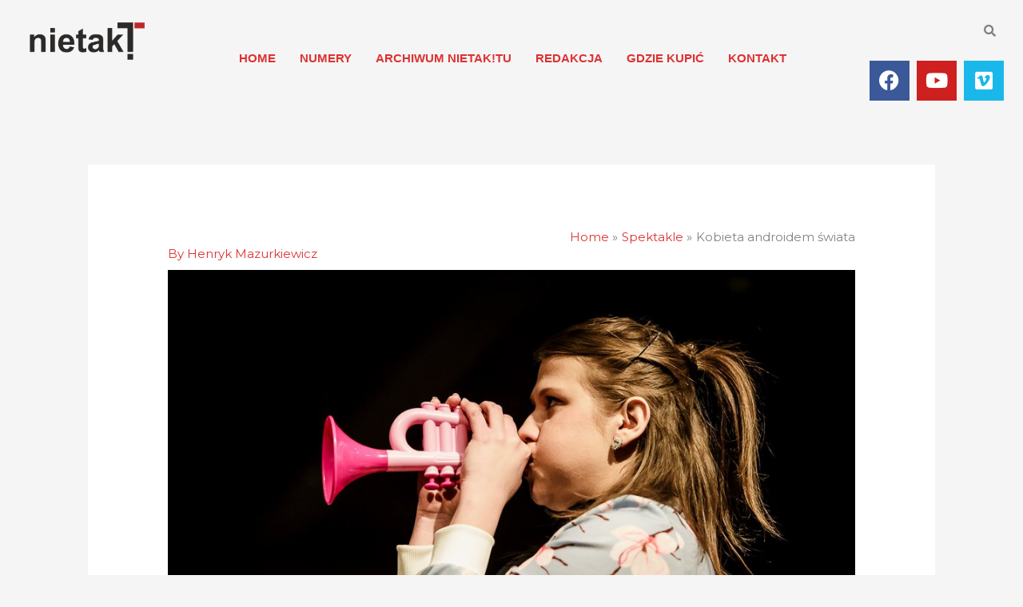

--- FILE ---
content_type: text/css
request_url: http://www.nietak-t.pl/wp-content/uploads/elementor/css/post-8393.css?ver=1769190867
body_size: 1073
content:
.elementor-widget-image .widget-image-caption{font-family:var( --e-global-typography-text-font-family ), Sans-serif;font-weight:var( --e-global-typography-text-font-weight );}.elementor-8393 .elementor-element.elementor-element-548db9da{--spacer-size:10px;}.elementor-widget-navigation-menu a.hfe-menu-item, .elementor-widget-navigation-menu a.hfe-sub-menu-item{font-family:var( --e-global-typography-primary-font-family ), Sans-serif;font-weight:var( --e-global-typography-primary-font-weight );}
							.elementor-widget-navigation-menu .sub-menu li a.hfe-sub-menu-item,
							.elementor-widget-navigation-menu nav.hfe-dropdown li a.hfe-sub-menu-item,
							.elementor-widget-navigation-menu nav.hfe-dropdown li a.hfe-menu-item,
							.elementor-widget-navigation-menu nav.hfe-dropdown-expandible li a.hfe-menu-item,
							.elementor-widget-navigation-menu nav.hfe-dropdown-expandible li a.hfe-sub-menu-item{font-family:var( --e-global-typography-accent-font-family ), Sans-serif;font-weight:var( --e-global-typography-accent-font-weight );}.elementor-widget-navigation-menu .menu-item a.hfe-menu-item.elementor-button{font-family:var( --e-global-typography-accent-font-family ), Sans-serif;font-weight:var( --e-global-typography-accent-font-weight );}.elementor-8393 .elementor-element.elementor-element-7901dce .menu-item a.hfe-menu-item{padding-left:15px;padding-right:15px;}.elementor-8393 .elementor-element.elementor-element-7901dce .menu-item a.hfe-sub-menu-item{padding-left:calc( 15px + 20px );padding-right:15px;}.elementor-8393 .elementor-element.elementor-element-7901dce .hfe-nav-menu__layout-vertical .menu-item ul ul a.hfe-sub-menu-item{padding-left:calc( 15px + 40px );padding-right:15px;}.elementor-8393 .elementor-element.elementor-element-7901dce .hfe-nav-menu__layout-vertical .menu-item ul ul ul a.hfe-sub-menu-item{padding-left:calc( 15px + 60px );padding-right:15px;}.elementor-8393 .elementor-element.elementor-element-7901dce .hfe-nav-menu__layout-vertical .menu-item ul ul ul ul a.hfe-sub-menu-item{padding-left:calc( 15px + 80px );padding-right:15px;}.elementor-8393 .elementor-element.elementor-element-7901dce .menu-item a.hfe-menu-item, .elementor-8393 .elementor-element.elementor-element-7901dce .menu-item a.hfe-sub-menu-item{padding-top:15px;padding-bottom:15px;}.elementor-8393 .elementor-element.elementor-element-7901dce ul.sub-menu{width:220px;}.elementor-8393 .elementor-element.elementor-element-7901dce .sub-menu a.hfe-sub-menu-item,
						 .elementor-8393 .elementor-element.elementor-element-7901dce nav.hfe-dropdown li a.hfe-menu-item,
						 .elementor-8393 .elementor-element.elementor-element-7901dce nav.hfe-dropdown li a.hfe-sub-menu-item,
						 .elementor-8393 .elementor-element.elementor-element-7901dce nav.hfe-dropdown-expandible li a.hfe-menu-item,
						 .elementor-8393 .elementor-element.elementor-element-7901dce nav.hfe-dropdown-expandible li a.hfe-sub-menu-item{padding-top:15px;padding-bottom:15px;}.elementor-8393 .elementor-element.elementor-element-7901dce .hfe-nav-menu__toggle{margin-left:auto;}.elementor-8393 .elementor-element.elementor-element-7901dce a.hfe-menu-item, .elementor-8393 .elementor-element.elementor-element-7901dce a.hfe-sub-menu-item{font-family:"Arial", Sans-serif;font-size:15px;font-weight:bold;text-transform:uppercase;}.elementor-8393 .elementor-element.elementor-element-7901dce .sub-menu,
								.elementor-8393 .elementor-element.elementor-element-7901dce nav.hfe-dropdown,
								.elementor-8393 .elementor-element.elementor-element-7901dce nav.hfe-dropdown-expandible,
								.elementor-8393 .elementor-element.elementor-element-7901dce nav.hfe-dropdown .menu-item a.hfe-menu-item,
								.elementor-8393 .elementor-element.elementor-element-7901dce nav.hfe-dropdown .menu-item a.hfe-sub-menu-item{background-color:#fff;}.elementor-8393 .elementor-element.elementor-element-7901dce .sub-menu li.menu-item:not(:last-child),
						.elementor-8393 .elementor-element.elementor-element-7901dce nav.hfe-dropdown li.menu-item:not(:last-child),
						.elementor-8393 .elementor-element.elementor-element-7901dce nav.hfe-dropdown-expandible li.menu-item:not(:last-child){border-bottom-style:solid;border-bottom-color:#c4c4c4;border-bottom-width:1px;}.elementor-widget-hfe-search-button input[type="search"].hfe-search-form__input,.elementor-widget-hfe-search-button .hfe-search-icon-toggle{font-family:var( --e-global-typography-primary-font-family ), Sans-serif;font-weight:var( --e-global-typography-primary-font-weight );}.elementor-8393 .elementor-element.elementor-element-44bcee19 .hfe-input-focus .hfe-search-icon-toggle input[type=search]{width:250px;}.elementor-8393 .elementor-element.elementor-element-44bcee19 .hfe-search-icon-toggle input[type=search]{padding:0 calc( 15px / 2);}.elementor-8393 .elementor-element.elementor-element-44bcee19 .hfe-search-icon-toggle i.fa-search:before{font-size:15px;}.elementor-8393 .elementor-element.elementor-element-44bcee19 .hfe-search-icon-toggle i.fa-search, .elementor-8393 .elementor-element.elementor-element-44bcee19 .hfe-search-icon-toggle{width:15px;}.elementor-8393 .elementor-element.elementor-element-44bcee19 .hfe-input-focus .hfe-search-form__input:focus{background-color:#ededed;}.elementor-8393 .elementor-element.elementor-element-44bcee19 .hfe-input-focus .hfe-search-icon-toggle .hfe-search-form__input{border-style:none;border-radius:3px;}.elementor-8393 .elementor-element.elementor-element-1dd2cb6c{--grid-template-columns:repeat(0, auto);--grid-column-gap:5px;--grid-row-gap:0px;}.elementor-8393 .elementor-element.elementor-element-1dd2cb6c .elementor-widget-container{text-align:right;}.elementor-8393 .elementor-element.elementor-element-1dd2cb6c .elementor-icon{border-radius:0px 0px 0px 0px;}.elementor-8393 .elementor-element.elementor-element-7d986772 .menu-item a.hfe-menu-item{padding-left:15px;padding-right:15px;}.elementor-8393 .elementor-element.elementor-element-7d986772 .menu-item a.hfe-sub-menu-item{padding-left:calc( 15px + 20px );padding-right:15px;}.elementor-8393 .elementor-element.elementor-element-7d986772 .hfe-nav-menu__layout-vertical .menu-item ul ul a.hfe-sub-menu-item{padding-left:calc( 15px + 40px );padding-right:15px;}.elementor-8393 .elementor-element.elementor-element-7d986772 .hfe-nav-menu__layout-vertical .menu-item ul ul ul a.hfe-sub-menu-item{padding-left:calc( 15px + 60px );padding-right:15px;}.elementor-8393 .elementor-element.elementor-element-7d986772 .hfe-nav-menu__layout-vertical .menu-item ul ul ul ul a.hfe-sub-menu-item{padding-left:calc( 15px + 80px );padding-right:15px;}.elementor-8393 .elementor-element.elementor-element-7d986772 .menu-item a.hfe-menu-item, .elementor-8393 .elementor-element.elementor-element-7d986772 .menu-item a.hfe-sub-menu-item{padding-top:15px;padding-bottom:15px;}.elementor-8393 .elementor-element.elementor-element-7d986772 ul.sub-menu{width:220px;}.elementor-8393 .elementor-element.elementor-element-7d986772 .sub-menu a.hfe-sub-menu-item,
						 .elementor-8393 .elementor-element.elementor-element-7d986772 nav.hfe-dropdown li a.hfe-menu-item,
						 .elementor-8393 .elementor-element.elementor-element-7d986772 nav.hfe-dropdown li a.hfe-sub-menu-item,
						 .elementor-8393 .elementor-element.elementor-element-7d986772 nav.hfe-dropdown-expandible li a.hfe-menu-item,
						 .elementor-8393 .elementor-element.elementor-element-7d986772 nav.hfe-dropdown-expandible li a.hfe-sub-menu-item{padding-top:15px;padding-bottom:15px;}.elementor-8393 .elementor-element.elementor-element-7d986772 .hfe-nav-menu__toggle{margin-left:auto;}.elementor-8393 .elementor-element.elementor-element-7d986772 a.hfe-menu-item, .elementor-8393 .elementor-element.elementor-element-7d986772 a.hfe-sub-menu-item{font-family:"Arial", Sans-serif;font-size:15px;font-weight:bold;text-transform:uppercase;}.elementor-8393 .elementor-element.elementor-element-7d986772 .sub-menu,
								.elementor-8393 .elementor-element.elementor-element-7d986772 nav.hfe-dropdown,
								.elementor-8393 .elementor-element.elementor-element-7d986772 nav.hfe-dropdown-expandible,
								.elementor-8393 .elementor-element.elementor-element-7d986772 nav.hfe-dropdown .menu-item a.hfe-menu-item,
								.elementor-8393 .elementor-element.elementor-element-7d986772 nav.hfe-dropdown .menu-item a.hfe-sub-menu-item{background-color:#fff;}.elementor-8393 .elementor-element.elementor-element-7d986772 .sub-menu li.menu-item:not(:last-child),
						.elementor-8393 .elementor-element.elementor-element-7d986772 nav.hfe-dropdown li.menu-item:not(:last-child),
						.elementor-8393 .elementor-element.elementor-element-7d986772 nav.hfe-dropdown-expandible li.menu-item:not(:last-child){border-bottom-style:solid;border-bottom-color:#c4c4c4;border-bottom-width:1px;}@media(min-width:768px){.elementor-8393 .elementor-element.elementor-element-71245e64{width:15.895%;}.elementor-8393 .elementor-element.elementor-element-37d14e55{width:68.499%;}.elementor-8393 .elementor-element.elementor-element-21bc48a5{width:15.27%;}.elementor-8393 .elementor-element.elementor-element-2721303f{width:25.349%;}.elementor-8393 .elementor-element.elementor-element-f7ff08f{width:73.983%;}}

--- FILE ---
content_type: text/css
request_url: http://www.nietak-t.pl/wp-content/uploads/elementor/css/post-8439.css?ver=1769190867
body_size: 1825
content:
.elementor-8439 .elementor-element.elementor-element-6da0a799 > .elementor-container > .elementor-column > .elementor-widget-wrap{align-content:center;align-items:center;}.elementor-8439 .elementor-element.elementor-element-6da0a799:not(.elementor-motion-effects-element-type-background), .elementor-8439 .elementor-element.elementor-element-6da0a799 > .elementor-motion-effects-container > .elementor-motion-effects-layer{background-color:#313131;}.elementor-8439 .elementor-element.elementor-element-6da0a799{transition:background 0.3s, border 0.3s, border-radius 0.3s, box-shadow 0.3s;margin-top:0px;margin-bottom:0px;padding:20px 50px 0px 50px;}.elementor-8439 .elementor-element.elementor-element-6da0a799 > .elementor-background-overlay{transition:background 0.3s, border-radius 0.3s, opacity 0.3s;}.elementor-bc-flex-widget .elementor-8439 .elementor-element.elementor-element-7171d0e7.elementor-column .elementor-widget-wrap{align-items:flex-start;}.elementor-8439 .elementor-element.elementor-element-7171d0e7.elementor-column.elementor-element[data-element_type="column"] > .elementor-widget-wrap.elementor-element-populated{align-content:flex-start;align-items:flex-start;}.elementor-8439 .elementor-element.elementor-element-7171d0e7 > .elementor-widget-wrap > .elementor-widget:not(.elementor-widget__width-auto):not(.elementor-widget__width-initial):not(:last-child):not(.elementor-absolute){margin-block-end:10px;}.elementor-8439 .elementor-element.elementor-element-7171d0e7 > .elementor-element-populated{margin:0px 0px 0px 0px;--e-column-margin-right:0px;--e-column-margin-left:0px;padding:0px 0px 0px 0px;}.elementor-widget-heading .elementor-heading-title{font-family:var( --e-global-typography-primary-font-family ), Sans-serif;font-weight:var( --e-global-typography-primary-font-weight );}.elementor-8439 .elementor-element.elementor-element-7fe8585 .elementor-heading-title{color:#FFFFFF;}.elementor-widget-image .widget-image-caption{font-family:var( --e-global-typography-text-font-family ), Sans-serif;font-weight:var( --e-global-typography-text-font-weight );}.elementor-8439 .elementor-element.elementor-element-3fb53e99{text-align:start;}.elementor-8439 .elementor-element.elementor-element-3fb53e99 img{width:76%;max-width:100%;filter:brightness( 106% ) contrast( 122% ) saturate( 103% ) blur( 0px ) hue-rotate( 0deg );}.elementor-8439 .elementor-element.elementor-element-68a18ee3{--spacer-size:22px;}.elementor-widget-text-editor{font-family:var( --e-global-typography-text-font-family ), Sans-serif;font-weight:var( --e-global-typography-text-font-weight );}.elementor-bc-flex-widget .elementor-8439 .elementor-element.elementor-element-febf507.elementor-column .elementor-widget-wrap{align-items:flex-start;}.elementor-8439 .elementor-element.elementor-element-febf507.elementor-column.elementor-element[data-element_type="column"] > .elementor-widget-wrap.elementor-element-populated{align-content:flex-start;align-items:flex-start;}.elementor-8439 .elementor-element.elementor-element-febf507 > .elementor-widget-wrap > .elementor-widget:not(.elementor-widget__width-auto):not(.elementor-widget__width-initial):not(:last-child):not(.elementor-absolute){margin-block-end:10px;}.elementor-8439 .elementor-element.elementor-element-febf507 > .elementor-element-populated{margin:0px 0px 0px 0px;--e-column-margin-right:0px;--e-column-margin-left:0px;padding:0px 0px 0px 0px;}.elementor-8439 .elementor-element.elementor-element-57d7fff .elementor-heading-title{color:#FFFFFF;}.elementor-8439 .elementor-element.elementor-element-c4fafc0{text-align:start;}.elementor-8439 .elementor-element.elementor-element-4bd9805{--spacer-size:22px;}.elementor-8439 .elementor-element.elementor-element-b42e75c{font-family:"Roboto", Sans-serif;font-size:10px;font-weight:400;}.elementor-bc-flex-widget .elementor-8439 .elementor-element.elementor-element-cad5fd1.elementor-column .elementor-widget-wrap{align-items:flex-start;}.elementor-8439 .elementor-element.elementor-element-cad5fd1.elementor-column.elementor-element[data-element_type="column"] > .elementor-widget-wrap.elementor-element-populated{align-content:flex-start;align-items:flex-start;}.elementor-8439 .elementor-element.elementor-element-cad5fd1 > .elementor-widget-wrap > .elementor-widget:not(.elementor-widget__width-auto):not(.elementor-widget__width-initial):not(:last-child):not(.elementor-absolute){margin-block-end:10px;}.elementor-8439 .elementor-element.elementor-element-cad5fd1 > .elementor-element-populated{margin:0px 0px 0px 0px;--e-column-margin-right:0px;--e-column-margin-left:0px;padding:0px 0px 0px 0px;}.elementor-8439 .elementor-element.elementor-element-600ff6d .elementor-heading-title{color:#FFFFFF;}.elementor-8439 .elementor-element.elementor-element-a2f0ee2{text-align:start;}.elementor-8439 .elementor-element.elementor-element-a2f0ee2 img{max-width:69%;}.elementor-8439 .elementor-element.elementor-element-30f6342{--spacer-size:22px;}.elementor-8439 .elementor-element.elementor-element-48b426f{font-family:"Roboto", Sans-serif;font-size:10px;font-weight:400;}.elementor-bc-flex-widget .elementor-8439 .elementor-element.elementor-element-25ccb602.elementor-column .elementor-widget-wrap{align-items:flex-start;}.elementor-8439 .elementor-element.elementor-element-25ccb602.elementor-column.elementor-element[data-element_type="column"] > .elementor-widget-wrap.elementor-element-populated{align-content:flex-start;align-items:flex-start;}.elementor-8439 .elementor-element.elementor-element-25ccb602 > .elementor-element-populated{margin:0px 0px 0px 0px;--e-column-margin-right:0px;--e-column-margin-left:0px;padding:0px 0px 0px 0px;}.elementor-8439 .elementor-element.elementor-element-442456f{margin-top:0px;margin-bottom:0px;}.elementor-bc-flex-widget .elementor-8439 .elementor-element.elementor-element-4fb006dc.elementor-column .elementor-widget-wrap{align-items:flex-start;}.elementor-8439 .elementor-element.elementor-element-4fb006dc.elementor-column.elementor-element[data-element_type="column"] > .elementor-widget-wrap.elementor-element-populated{align-content:flex-start;align-items:flex-start;}.elementor-8439 .elementor-element.elementor-element-4fb006dc > .elementor-element-populated{margin:0px 0px 0px 0px;--e-column-margin-right:0px;--e-column-margin-left:0px;padding:0px 0px 0px 0px;}.elementor-8439 .elementor-element.elementor-element-41f3601a .elementor-heading-title{color:#ffffff;}.elementor-bc-flex-widget .elementor-8439 .elementor-element.elementor-element-2bbe10e8.elementor-column .elementor-widget-wrap{align-items:flex-start;}.elementor-8439 .elementor-element.elementor-element-2bbe10e8.elementor-column.elementor-element[data-element_type="column"] > .elementor-widget-wrap.elementor-element-populated{align-content:flex-start;align-items:flex-start;}.elementor-8439 .elementor-element.elementor-element-2bbe10e8 > .elementor-element-populated{margin:0px 0px 0px 0px;--e-column-margin-right:0px;--e-column-margin-left:0px;padding:0px 0px 0px 0px;}.elementor-8439 .elementor-element.elementor-element-13c00288 > .elementor-widget-container{margin:0px 0px 0px 0px;padding:0px 0px 0px 0px;}.elementor-8439 .elementor-element.elementor-element-13c00288 .elementor-heading-title{color:#ffffff;}.elementor-widget-icon-list .elementor-icon-list-item > .elementor-icon-list-text, .elementor-widget-icon-list .elementor-icon-list-item > a{font-family:var( --e-global-typography-text-font-family ), Sans-serif;font-weight:var( --e-global-typography-text-font-weight );}.elementor-8439 .elementor-element.elementor-element-3ad80fa3 > .elementor-widget-container{margin:7px 0px 0px 0px;}.elementor-8439 .elementor-element.elementor-element-3ad80fa3 .elementor-icon-list-items:not(.elementor-inline-items) .elementor-icon-list-item:not(:last-child){padding-block-end:calc(10px/2);}.elementor-8439 .elementor-element.elementor-element-3ad80fa3 .elementor-icon-list-items:not(.elementor-inline-items) .elementor-icon-list-item:not(:first-child){margin-block-start:calc(10px/2);}.elementor-8439 .elementor-element.elementor-element-3ad80fa3 .elementor-icon-list-items.elementor-inline-items .elementor-icon-list-item{margin-inline:calc(10px/2);}.elementor-8439 .elementor-element.elementor-element-3ad80fa3 .elementor-icon-list-items.elementor-inline-items{margin-inline:calc(-10px/2);}.elementor-8439 .elementor-element.elementor-element-3ad80fa3 .elementor-icon-list-items.elementor-inline-items .elementor-icon-list-item:after{inset-inline-end:calc(-10px/2);}.elementor-8439 .elementor-element.elementor-element-3ad80fa3 .elementor-icon-list-icon i{color:#4e5768;transition:color 0.3s;}.elementor-8439 .elementor-element.elementor-element-3ad80fa3 .elementor-icon-list-icon svg{fill:#4e5768;transition:fill 0.3s;}.elementor-8439 .elementor-element.elementor-element-3ad80fa3 .elementor-icon-list-item:hover .elementor-icon-list-icon i{color:#fe7865;}.elementor-8439 .elementor-element.elementor-element-3ad80fa3 .elementor-icon-list-item:hover .elementor-icon-list-icon svg{fill:#fe7865;}.elementor-8439 .elementor-element.elementor-element-3ad80fa3{--e-icon-list-icon-size:0px;--icon-vertical-offset:0px;}.elementor-8439 .elementor-element.elementor-element-3ad80fa3 .elementor-icon-list-icon{padding-inline-end:0px;}.elementor-8439 .elementor-element.elementor-element-3ad80fa3 .elementor-icon-list-text{color:#FFFFFF;transition:color 0.3s;}.elementor-8439 .elementor-element.elementor-element-3ad80fa3 .elementor-icon-list-item:hover .elementor-icon-list-text{color:#CB0000;}.elementor-8439 .elementor-element.elementor-element-6070f2f{--spacer-size:17px;}.elementor-8439 .elementor-element.elementor-element-2426abf3 .elementor-repeater-item-b07d759.elementor-social-icon{background-color:#CB0000;}.elementor-8439 .elementor-element.elementor-element-2426abf3 .elementor-repeater-item-80aacce.elementor-social-icon{background-color:#CB0000;}.elementor-8439 .elementor-element.elementor-element-2426abf3 .elementor-repeater-item-7b6ed1b.elementor-social-icon{background-color:#CB0000;}.elementor-8439 .elementor-element.elementor-element-2426abf3{--grid-template-columns:repeat(0, auto);--icon-size:21px;--grid-column-gap:9px;--grid-row-gap:0px;}.elementor-8439 .elementor-element.elementor-element-2426abf3 .elementor-widget-container{text-align:right;}.elementor-8439 .elementor-element.elementor-element-2426abf3 > .elementor-widget-container{padding:0px 0px 0px 0px;}.elementor-8439 .elementor-element.elementor-element-2426abf3 .elementor-social-icon{background-color:#CB0000;--icon-padding:0.6em;border-style:solid;border-width:2px 2px 2px 2px;border-color:rgba(242,245,247,0.45);}.elementor-8439 .elementor-element.elementor-element-2426abf3 .elementor-social-icon i{color:#FFFFFF;}.elementor-8439 .elementor-element.elementor-element-2426abf3 .elementor-social-icon svg{fill:#FFFFFF;}.elementor-8439 .elementor-element.elementor-element-2426abf3 .elementor-icon{border-radius:0px 0px 0px 0px;}.elementor-8439 .elementor-element.elementor-element-2426abf3 .elementor-social-icon:hover{background-color:#ff5151;border-color:#ff5151;}.elementor-8439 .elementor-element.elementor-element-2426abf3 .elementor-social-icon:hover i{color:#ffffff;}.elementor-8439 .elementor-element.elementor-element-2426abf3 .elementor-social-icon:hover svg{fill:#ffffff;}.elementor-8439 .elementor-element.elementor-element-45922e02:not(.elementor-motion-effects-element-type-background), .elementor-8439 .elementor-element.elementor-element-45922e02 > .elementor-motion-effects-container > .elementor-motion-effects-layer{background-color:#313131;}.elementor-8439 .elementor-element.elementor-element-45922e02{border-style:solid;border-width:1px 0px 0px 0px;border-color:#3d3d3d;transition:background 0.3s, border 0.3s, border-radius 0.3s, box-shadow 0.3s;margin-top:0px;margin-bottom:0px;padding:2.1em 2.1em 2.1em 2.1em;}.elementor-8439 .elementor-element.elementor-element-45922e02 > .elementor-background-overlay{transition:background 0.3s, border-radius 0.3s, opacity 0.3s;}.elementor-widget-copyright .hfe-copyright-wrapper, .elementor-widget-copyright .hfe-copyright-wrapper a{font-family:var( --e-global-typography-text-font-family ), Sans-serif;font-weight:var( --e-global-typography-text-font-weight );}.elementor-8439 .elementor-element.elementor-element-1829bdbe .hfe-copyright-wrapper a, .elementor-8439 .elementor-element.elementor-element-1829bdbe .hfe-copyright-wrapper{color:#c6c6c6;}.elementor-8439 .elementor-element.elementor-element-576449dc .hfe-copyright-wrapper{text-align:right;}.elementor-8439 .elementor-element.elementor-element-576449dc .hfe-copyright-wrapper a, .elementor-8439 .elementor-element.elementor-element-576449dc .hfe-copyright-wrapper{color:#c6c6c6;}:root{--page-title-display:none;}@media(min-width:768px){.elementor-8439 .elementor-element.elementor-element-febf507{width:22.346%;}.elementor-8439 .elementor-element.elementor-element-cad5fd1{width:17.64%;}.elementor-8439 .elementor-element.elementor-element-4fb006dc{width:46.124%;}.elementor-8439 .elementor-element.elementor-element-2bbe10e8{width:53.862%;}}@media(max-width:1024px){.elementor-8439 .elementor-element.elementor-element-6da0a799{margin-top:0px;margin-bottom:0px;padding:70px 30px 70px 30px;}.elementor-8439 .elementor-element.elementor-element-7171d0e7 > .elementor-element-populated{padding:0px 30px 0px 0px;}.elementor-8439 .elementor-element.elementor-element-febf507 > .elementor-element-populated{padding:0px 30px 0px 0px;}.elementor-8439 .elementor-element.elementor-element-cad5fd1 > .elementor-element-populated{padding:0px 30px 0px 0px;}.elementor-8439 .elementor-element.elementor-element-25ccb602 > .elementor-element-populated{padding:0px 0px 0px 0px;}.elementor-8439 .elementor-element.elementor-element-442456f{margin-top:0px;margin-bottom:0px;}.elementor-8439 .elementor-element.elementor-element-4fb006dc > .elementor-element-populated{margin:0px 0px 0px 0px;--e-column-margin-right:0px;--e-column-margin-left:0px;padding:0px 0px 0px 0px;}.elementor-8439 .elementor-element.elementor-element-41f3601a{text-align:start;}.elementor-8439 .elementor-element.elementor-element-2bbe10e8 > .elementor-element-populated{margin:0px 0px 0px 0px;--e-column-margin-right:0px;--e-column-margin-left:0px;padding:0px 0px 0px 0px;}.elementor-8439 .elementor-element.elementor-element-13c00288{text-align:start;}.elementor-8439 .elementor-element.elementor-element-3ad80fa3 > .elementor-widget-container{margin:0px 0px 0px 0px;}.elementor-8439 .elementor-element.elementor-element-3ad80fa3 .elementor-icon-list-items:not(.elementor-inline-items) .elementor-icon-list-item:not(:last-child){padding-block-end:calc(0px/2);}.elementor-8439 .elementor-element.elementor-element-3ad80fa3 .elementor-icon-list-items:not(.elementor-inline-items) .elementor-icon-list-item:not(:first-child){margin-block-start:calc(0px/2);}.elementor-8439 .elementor-element.elementor-element-3ad80fa3 .elementor-icon-list-items.elementor-inline-items .elementor-icon-list-item{margin-inline:calc(0px/2);}.elementor-8439 .elementor-element.elementor-element-3ad80fa3 .elementor-icon-list-items.elementor-inline-items{margin-inline:calc(-0px/2);}.elementor-8439 .elementor-element.elementor-element-3ad80fa3 .elementor-icon-list-items.elementor-inline-items .elementor-icon-list-item:after{inset-inline-end:calc(-0px/2);}.elementor-8439 .elementor-element.elementor-element-2426abf3{--icon-size:9px;--grid-column-gap:7px;}.elementor-8439 .elementor-element.elementor-element-2426abf3 .elementor-social-icon{--icon-padding:0.3em;}.elementor-8439 .elementor-element.elementor-element-45922e02{padding:2em 0em 2em 0em;}.elementor-8439 .elementor-element.elementor-element-1829bdbe .hfe-copyright-wrapper{text-align:center;}.elementor-8439 .elementor-element.elementor-element-576449dc .hfe-copyright-wrapper{text-align:center;}}@media(max-width:767px){.elementor-8439 .elementor-element.elementor-element-6da0a799{margin-top:0px;margin-bottom:0px;padding:60px 30px 60px 40px;}.elementor-8439 .elementor-element.elementor-element-7171d0e7 > .elementor-element-populated{padding:0px 0px 0px 0px;}.elementor-8439 .elementor-element.elementor-element-febf507 > .elementor-element-populated{padding:0px 0px 0px 0px;}.elementor-8439 .elementor-element.elementor-element-cad5fd1 > .elementor-element-populated{padding:0px 0px 0px 0px;}.elementor-8439 .elementor-element.elementor-element-25ccb602 > .elementor-element-populated{padding:0px 0px 0px 0px;}.elementor-8439 .elementor-element.elementor-element-442456f{margin-top:0px;margin-bottom:0px;}.elementor-8439 .elementor-element.elementor-element-41f3601a > .elementor-widget-container{margin:25px 0px 0px 0px;}.elementor-8439 .elementor-element.elementor-element-2bbe10e8 > .elementor-element-populated{padding:0px 0px 0px 0px;}.elementor-8439 .elementor-element.elementor-element-13c00288 > .elementor-widget-container{margin:25px 0px 0px 0px;}.elementor-8439 .elementor-element.elementor-element-3ad80fa3 > .elementor-widget-container{margin:0px 0px 0px 0px;}.elementor-8439 .elementor-element.elementor-element-2426abf3 > .elementor-widget-container{padding:0px 0px 0px 0px;}.elementor-8439 .elementor-element.elementor-element-2426abf3{--icon-size:13px;}}